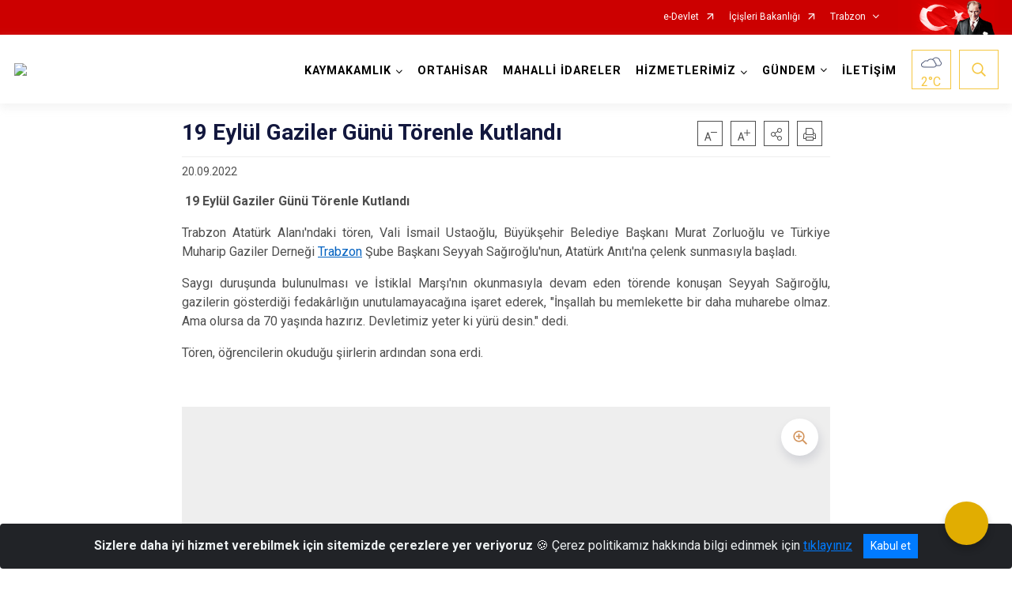

--- FILE ---
content_type: text/html; charset=utf-8
request_url: https://ortahisar.gov.tr/ISAYWebPart/ValilikHeader/IlHaritaGetir
body_size: 9690
content:
<h3>Edirne</h3>
<div class="city-map">
    <div class="map-area">
        <div class="svg-container">
            <svg id="citymap" version="1.1" xmlns="http://www.w3.org/2000/svg" xmlns:xlink="http://www.w3.org/1999/xlink" preserveAspectRatio="xMidYMid meet" viewBox="0 0 273 462">
	<g xmlns="http://www.w3.org/2000/svg" id="Edirne" transform="translate(0.000000, 0.000000)">
		<g id="Lalapasa"   data-countyid='1228'>
      <path stroke="#FFFFFF" fill="#9FB4B7" d="M131.5,31.7c0.5,2.3-3.4,3.9-2.9,6.2c0.3,1.4,2.2,2.4,1.9,3.8c-0.1,0.6-0.6,1-1,1.4
	c-1.6,1.5-3.2,3.1-4.6,4.8c0.3,0,0.7,0,1,0.1c1.5,0.2,2.8,0.8,4.3,1c1.1,0.2,2.3,0.2,3.4,0.7c0.9,0.4,1.4,1.2,1.5,2.2
	c0.1,1.3-0.2,2.6,0.4,3.8c1.1,2.3,3.2,3.5,5.5,4.3c2.3,0.8,4.7,1.5,6.8,2.8c2.3,1.4,4.2,3.2,6.1,5c2.2,2,4.5,3.9,7.2,5.2
	c2.7,1.3,5.5,2.2,8.2,3.5c1.1,0.5,2.3,0.9,3.5,0.5c0.9-0.3,1.6-1.1,2.1-1.9c0.6-1,1-2.1,1.4-3.2c0.5-1.2,1-2.3,1.5-3.5
	c1.1-2.5,2.2-5.1,3.3-7.7c2.2-4.9,5.1-9.5,9.3-12.8c4.6-3.7,9.4-7.4,14.8-9.9c1.4-0.6,2.8-1.1,4-2c1.2-0.8,2.2-1.8,3.1-2.9
	c2.1-2.3,4-4.6,6.2-6.8c1.3-1.3,2.7-2.5,4-3.7c-1.9-7.6-3.4-20.8-5.4-21.9c-1.4-0.8-3.8-0.4-4.9,0.8c-0.6,0.6-0.9,1.4-1.5,2
	c-1.2,1.1-3.1,0.9-4.8,0.7c-2.9-0.5-6.3-0.7-8.6,1.1c-0.9,0.8-1.6,1.8-2,3c-0.7,1.6-2.4,2.5-4.1,2.2c-1.8-0.3-3.6-0.7-5.1-1.6
	c-2-1.1-3.8-2.1-4.7-4.1c-0.3-0.7-1.3-0.9-1.9-0.5c-2.9,2.2-5.6,4.8-6.8,8c-0.3,0.9-1.1,1.6-2.1,1.6c-2.7,0.1-5.4-0.4-7.9-1.4
	c-2.2-0.9-4.5-2.2-6.8-1.6c-0.9,0.2-2.2,0.2-3.1,0.5c-2.4,0.6-4.2-0.6-6.4-1.9c-1.5-0.9-3.1-1.7-4.8-2.2c-0.5-0.2-1-0.3-1.4,0.1
	c-0.4,0.4-0.2,1-0.2,1.5c0.1,1.4-0.6,2.8-1.6,3.7s-2.3,1.6-3.5,2.4c-2.6,1.6-4.5,3.8-6.6,6c-0.6,0.6-1.1,1.3-1.3,2.1
	c-0.8,2.7,1.2,4.9,3.1,6.9C130.9,30.6,131.4,31.1,131.5,31.7z"/>
		</g>
		<g id="Suloglu"   data-countyid='1230'>
      <path stroke="#FFFFFF" fill="#9FB4B7" d="M232,69.7c-0.3-9.4-2-18.8-5.1-27.8c-0.6-1.6-1-3.3-1.3-5c-0.5-2.9-1.1-5.7-1.6-8.6
	c-0.3-1.5-0.6-3.1-1-4.6c-0.1-0.3-0.2-0.6-0.3-1c-2.3,2.1-4.6,4.1-6.7,6.4c-1.9,2.1-3.7,4.6-6,6.4c-1.1,0.8-2.2,1.4-3.5,1.9
	c-1.5,0.6-2.9,1.3-4.3,2.1c-2.6,1.5-5,3.2-7.4,5c-2.4,1.8-5,3.6-7.1,5.8c-3.8,4-6.1,9.1-8.2,14.1c-1.1,2.6-2.3,5.2-3.3,7.8
	c-0.6,1.6-1.4,3.7-3,4.6c-0.2,0.1-0.3,0.1-0.5,0.2c1.2,0.8,2.4,1.7,3.7,2.6c1.4,1,2.7,2.1,4.2,3.1c1.1,0.7,2.2,1.5,3.2,2.3
	c0.9,0.8,1.6,1.7,2,2.8c0.4,1.3,0.2,2.6-0.3,3.8c1.5-0.6,3.1-0.6,4.6-0.5c1.6,0.1,3.2,0.3,4.9,0.5c0.7,0.1,1.3,0.1,2,0.2
	c0.8,0.1,1.6,0.3,2.4,0.5c1.6,0.4,3.1,1,4.5,1.6c1.3,0.6,2.8,1.2,3.9,2.3c0.8,0.7,1.2,1.7,1.4,2.7c0.2,1.1,0.2,2.2,0.2,3.4
	c0,1.6,0.1,3.1,0.2,4.7c0.1,1.5,0.2,3,0.2,4.5c1.8-0.2,3.3-1,5-1.5c3-1,6.6-4.1,7-4.9c0.2-0.4,0.4-1.4,0.5-1.8
	c1.6-6.8,3.8-13.3,6.7-19.7c1.1-2.5,2.3-4.9,2.9-7.6C232.1,74,232.1,71.9,232,69.7z"/>
		</g>
		<g id="Merkez"  data-countyid='400'>
      <path stroke="#FFFFFF" fill="#9FB4B7" d="M77.2,93.5c0.1,0.4,0.1,0.7,0.2,1c0.5,1.2,2.3,1.2,3.4,2c1.1,0.8,1.3,2.6,2.4,3.4
	c0.7,0.5,1.6,0.6,2.4,0.9c1.8,0.6,3.3,1.9,5,2.7c1.7,0.8,4,1.1,5.4-0.2c0.4-0.3,0.6-0.8,1.1-1c0.9-0.5,2.1,0.2,2.7,1.1
	c0.6,0.9,0.9,1.9,1.7,2.6c1.9,1.7,4.8,0.4,7.4,0.6c0.3,0,0.7,0.1,1,0.3c0.4,0.3,0.5,1,0.5,1.5c-0.1,1.6-0.7,3.2-1.7,4.4
	c-0.1,0.1-0.2,0.2-0.2,0.3c0,0-0.1,0.1-0.1,0.1l0.1-0.1c-0.2,0.5-0.1,1.2,0.3,1.6c0.6,0.5,1.5,0.7,2.2,1c1.5,0.7,2.6,2,3.5,3.4
	c4,6.5,18.5,8.3,18.9,8.4c1,0.4,1.3,1.5,1.5,2.5c0.5,2.5,1,5.2-0.1,7.6c-0.4,0.9-0.5,1.6-0.9,2.6c-0.7,1.6-0.5,3.4,0.4,4.9
	c0.5,0.8,0.7,1.6,0.8,2.6c0.1,0.8-0.1,1.7-0.6,2.3c-2,2.8-0.2,5.8,1.2,8.5c1.2,2.3,2.1,5.3,0.4,7.3c-0.4,0.4-0.9,0.8-1.2,1.4
	c-0.5,1.2,0.5,2.4,1.3,3.4c2,2.5,3.1,5.7,2.9,8.9c0,1-0.2,2-0.2,3c0.9,0.1,1.8,0.1,2.6,0.2c1.7,0.1,3.5,0.2,5.2,0.4
	c1.7,0.2,3.3,0.4,5,0.6c0.8,0.1,1.7,0.1,2.5,0.1c0.7,0,1.7,0,2.4-0.4c0.4-0.2,0.3-0.4,0.2-0.8c0-0.2-0.1-0.3-0.1-0.5
	c-0.1-0.4-0.2-0.8-0.3-1.2c-0.2-0.8-0.4-1.6-0.6-2.5c-0.8-3.4-1.6-6.8-1.7-10.3c-0.2-3,0.3-6,0.8-9c0.2-1.4,0.5-2.9,1.1-4.2
	c0.5-1.3,1.4-2.4,2.2-3.5c1-1.3,2-2.5,2.9-3.9c1-1.5,1.8-3.3,2.5-5c0.6-1.6,1.2-3.2,1.8-4.8c0.6-1.7,1.4-3.4,2-5.2
	c1.1-3.4,1.8-6.8,2.7-10.2c1.8-6.5,4.1-12.7,7.8-18.3c1-1.5,2-2.9,3-4.4c0.9-1.4,1.7-2.9,2.5-4.4c0.6-1.2,1.2-2.3,1.9-3.3
	c0.1-0.3,0.3-0.7,0.3-1c0.3-1.3,0.2-2.6-0.5-3.7c-0.6-1.1-1.6-1.9-2.6-2.6c-1.1-0.8-2.2-1.5-3.3-2.3c-1.6-1.2-3.1-2.4-4.7-3.5
	c-0.6-0.5-1.3-0.9-1.9-1.3c-1.9,0.5-4-0.9-5.7-1.6c-2.8-1.2-5.7-2.1-8.2-3.7c-2.4-1.5-4.3-3.4-6.4-5.3c-2.2-2-4.4-3.8-7.2-4.9
	c-2.1-0.9-4.3-1.3-6.3-2.4c-1.8-0.9-3.7-2.7-3.9-4.9c-0.1-1.2,0.4-2.8-0.4-3.8c-0.9-1.1-2.4-1.3-3.7-1.4c-1.4-0.2-2.7-0.6-4-0.9
	c-0.7-0.2-1.4-0.2-2-0.3c-0.4,0.5-0.8,1-1.2,1.6c-1.2,1.6-2.2,4.1-2.1,6.3c0,0.9-0.6,1.6-1.5,1.7c-1.3,0.1-2.9,0.3-3.8,0.4
	c-13.3,1.5-22.1,0.7-35.5,0.8c-0.3,0-0.7,0.3-1,0.5c-0.3,0.2-0.6,0.4-0.8,0.7c-1.2,1.7-2.1,3.6-2.6,5.6c-1.1,4-3.7,7.4-5.1,11.3
	c-1.2,3.1-1.4,6.9,0.4,9.6C73.3,88.9,76.8,90.5,77.2,93.5z"/>
		</g>
		<g id="Havsa"   data-countyid='1225'>
      <path stroke="#FFFFFF" fill="#9FB4B7" d="M227.3,124.4c-0.4-1-1.1-2-2-2.5c-2.4-1.4-4.8,0.1-6.4,1.8c-1.3,1.3-2.5,2.3-4,3.4
	c-0.5,0.3-1,0.7-1.5,0.7c-0.5,0.1-1.1,0-1.6-0.2c-1.6-0.5-3-1.5-3.9-2.8c-2.6-3.6-2.2-7.2-1-11.2c0.1-0.4,0.3-0.8,0.6-1
	c0.5-0.5,1.2-0.9,1.9-1c0,0,0.1,0,0.1,0c0.1-1.8-0.1-3.5-0.2-5.3c-0.1-1.4-0.1-2.9-0.1-4.3c0-1.1,0-2.2-0.3-3.3
	c-0.3-1.2-1-2.1-2-2.9c-0.6-0.4-1.3-0.8-1.9-1.1c-0.7-0.4-1.5-0.7-2.3-1c-1.5-0.6-3-1.1-4.6-1.4c-1.4-0.3-2.8-0.3-4.3-0.5
	c-1.4-0.2-2.9-0.3-4.3-0.4c-1.4,0-2.9,0-4.2,0.6c-1,1.5-1.9,3.2-2.7,4.9c-1.8,3.5-4.3,6.5-6.3,9.9c-3.5,6-5.4,12.7-7.1,19.4
	c-0.4,1.7-0.8,3.4-1.3,5c-0.5,1.8-1.2,3.5-1.9,5.3c-1.3,3.2-2.3,6.6-3.9,9.7c-1.5,2.9-3.9,5.1-5.5,7.8c-1.5,2.5-1.7,5.6-2.2,8.5
	c-0.5,3.5-0.4,7,0.2,10.5c0.6,3.5,1.6,7,2.4,10.5c0,0,0,0.1,0,0.1c0,0,0,0,0,0c0.3,0.1,0.7,0.1,1,0.1c1.1,0.1,2.2-0.2,3.2-0.5
	c1.2-0.4,2.4-1,3.6-1.3c1.4-0.3,2.9-0.2,4.3-0.2c1.6,0,3.1-0.1,4.7-0.2c2.7-0.2,5.3-0.2,8-0.3c2.3-0.1,4.7-0.2,6.9,0.2
	c0.9,0.2,1.8,0.5,2.7,1c0.8,0.5,1.4,1.2,2,2c1.3,1.8,2.2,3.9,3.2,5.8c0.5,0.9,1,1.8,1.6,2.6c0.7,0.8,1.5,1.6,2.2,2.3
	c0.9,0.9,2,2,3.2,2.6c-0.2-0.6-0.3-1.1-0.3-1.7c0-1.3,0.4-2.6,0.9-3.8c2.2-5.9,4.3-11.7,6.5-17.6c1.9-5.3,5.4-12.5,9.3-15.4
	c0.8-0.6,2-0.9,2.3-1.9c0.2-0.6,0.1-1.2,0-1.8c-1.2-6.6,0.3-11.3,1.4-16.3c0.6-2.7,1.9-5.1,2.8-7
	C227.4,129.5,228.2,126.9,227.3,124.4z"/>
		</g>
		<g id="Uzunkopru"   data-countyid='1231'>
      <path stroke="#FFFFFF" fill="#9FB4B7" d="M221,243.7c-1.6-5.7-7.4-10.2-6.4-16c1-5.8-4.9-10.5-6-16.3c-0.4-2.2-0.1-4.5-0.9-6.6
	c-0.9-2.6-3.3-4.7-4.3-7.3c-0.5-0.3-1-0.6-1.5-0.9c-1-0.7-1.8-1.6-2.6-2.5c-0.7-0.7-1.4-1.4-2-2.3c-0.6-0.9-1.1-1.8-1.6-2.8
	c-1-2-1.9-4.1-3.4-5.8c-0.7-0.7-1.5-1.4-2.4-1.7c-1-0.4-2.1-0.6-3.2-0.7c-2.3-0.2-4.7,0-7,0.1c-1.4,0-2.8,0-4.2,0.1
	c-1.6,0.1-3.2,0.2-4.8,0.3c-0.8,0-1.6,0.1-2.3,0.1c-0.8,0-1.6-0.1-2.4,0c-1.4,0.1-2.7,0.5-3.9,1c-1.1,0.4-2.3,1-3.4,1
	c-0.7,0-1.5,0-2.2-0.2c-3.3,1-6.9,0.1-10.3-0.2c-2.5-0.2-5.1-0.4-7.6-0.6c-0.1,1.8,0,3.5,1.3,4.7c0.7,0.7,1.7,1,2.4,1.6
	c1.5,1.4,0.9,3.7,1.1,5.7c0.3,3.4,0.3,6.8-0.3,10.1c-1.2,6.8-3.3,11.7-9.5,14.3c-1.9,0.8-4,0.8-5.8-0.2c-2.1-1.2-3.3-2.8-4.9-4.6
	c-0.4-0.5-1-1-1.6-1c-0.5-0.1-1,0.1-1.5,0.4c-1,0.5-1.9,1.1-2.7,1.8c0.3,2,1.5,3.9,2.7,5.6c1.5,2.1,3.2,4,4.8,6
	c1.5,1.9,2.8,3.8,3.7,6.1c1.2,3.2,1.6,6.5,1.7,9.9c0,1.7-0.1,3.4-0.2,5.1c-0.1,1.6-0.2,3.2-0.6,4.7c-0.7,2.9-2.7,5.4-4.6,7.6
	c-1.7,2-3.6,3.8-5.5,5.5c-2,1.8-4.1,3.7-5.6,6c-0.6,1-1.2,2.1-1.3,3.3c0,1.2,1.6,1.1,2,2c0.3,0.8-0.8,1.3-1.4,1.6
	c-0.7,0.3-1.3,0.5-1.7,1.2c-0.5,0.6-0.9,1.3-1.2,2c-0.7,1.4-1.2,2.9-1.7,4.4c-0.4,1.4-0.3,2.9-0.8,4.3c0,0,0,0,0,0.1
	c0.3,0.6,0.6,1.2,1,1.8c0.6,0.9,1.2,1.7,2.3,2.1c1.2,0.4,2.4,0.4,3.7,0.4c1.3-0.1,2.7-0.3,4-0.3c1.2,0,2.4,0,3.5,0.5
	c1.1,0.5,1.9,1.5,2.5,2.4c0.3,0.4,0.8,0.7,1.3,1c0.4,0.2,0.7,0.5,0.9,0.9c0.4,0.5,0.6,1.1,0.6,1.7c0,0.3,0,0.6,0,0.9
	c0.1,0.5,0.3,0.8,0.5,1.2c0.7,1,2.1,1.1,3.1,1.7c0.4,0.2,0.7,0.6,0.9,1c0.2,0.4,0.3,0.8,0.7,1c1.2,0.7,2.6-0.1,3.8-0.5
	c0.7-0.2,1.4-0.3,2.1-0.3c0.8,0,1.6,0.1,2.4,0.3c1.5,0.3,3.1,1,4.4,1.8c1.2,0.8,2.2,1.8,3.2,2.7c1,1,2.1,2,3.4,2.6
	c0.7,0.4,1.5,0.6,2.3,0.7c0.7,0,1.4-0.1,2.1-0.3c0.3-0.1,0.6-0.1,0.9-0.2c-0.8-0.6-1.3-1.7-1.3-2.8c0-2.3,1.4-4.1,2.8-5.9
	c1.1-1.4,2.3-2.8,3.4-4.1c0.7-0.9,1.5-1.8,2.5-2.1c1.1-0.4,2.3-0.2,3.4,0c4.1,0.7,7.8,0.5,12,1.3c1,0.2,2,0.2,3-0.1
	c2.3-0.8,3.4-2.9,4.4-5.2c2.3-5.1,7.2-8.3,11.9-11.3c3.1-2,5.9-4.4,9.3-5.6c1.8-0.6,3.7-1,5.2-2.1c0.3-0.3,0.6-0.6,0.8-0.9
	C219.9,265.6,224,254.3,221,243.7z"/>
		</g>
		<g id="Meric"  data-countyid='1229'>
      <path stroke="#FFFFFF" fill="#9FB4B7" d="M69.6,279.3c-0.2-0.1-0.5-0.2-0.7-0.2c-0.9,0-0.7,1.5-0.9,2.4c-0.3,1.5-2.4,1.8-3.6,2.8
	c-0.8,0.7-1.2,1.9-0.9,2.9c0.3,1,1.4,1.8,2.5,1.6c1.5-0.2,2.5-1.9,4.2-1.4c1.1,0.3,1.7,1.4,1.6,2.5c-0.1,2.1-1.9,3.3-3.7,4
	c-0.5,0.2-1,0.4-1.5,0.7c-1,0.7-1.3,2-1.1,3.2s1.2,2.1,1.8,3.1c0.4,1.3-0.2,1.9,0.9,2.8c2.3,2.1,3.8,4.8,5,7.7
	c0.2,0.5,0.4,1,0.8,1.3c0.6,0.5,1.5,0.5,2.2,0.7c1,0.3,1.8,1.1,2.3,2.1c0.7-0.6,1.4-1.2,2.1-1.9c0.5-0.5,1.1-1.1,1.4-1.7
	c0.4-0.7,0.7-1.5,0.9-2.2c0.5-1.4,0.9-2.9,1.8-4.1c0.8-1.2,2-2.1,3.2-3c2.6-2,5.5-3.5,8.4-5c1.4-0.8,2.9-1.5,4.3-2.3
	c1.3-0.7,2.6-1.3,3.8-2.1c1.4-0.8,2.6-1.8,2.9-3.5c0.1-0.7,0.1-1.4,0.2-2.1c0.1-0.7,0.3-1.4,0.5-2.1c0.4-1.4,1-2.8,1.7-4.1
	c0.6-1,1.2-2.2,2.3-2.6c0.6-0.2,1.3-0.4,1.7-0.9c0.5-0.7-0.2-1.1-0.8-1.5c-0.3-0.2-0.7-0.4-0.9-0.8c-0.2-0.3-0.1-0.8,0-1.1
	c0.4-2.3,2.2-4.3,3.8-6c1.7-1.8,3.6-3.3,5.3-5c2.2-2.2,4.4-4.5,6.1-7.2c0.8-1.3,1.5-2.7,1.8-4.2c0.3-1.7,0.5-3.4,0.6-5.2
	c0.3-3.5,0.2-7-0.5-10.4c-0.6-2.9-1.6-5.7-3.4-8c-1.5-1.9-3.1-3.7-4.6-5.6c-1.6-2-3.7-4.7-4.1-7.5c-0.6,0.6-1.2,1.3-1.7,2
	c-0.5,0.7-1.3,1-2.1,0.8c-0.6-0.2-1.3-0.3-1.9-0.4c-1.5-0.1-2.7,1.2-2.5,2.7c0.2,1.2,0.7,2.5,0.2,3.6c-0.7,1.7-2.8,2-4.6,2.2
	c-0.8,0.1-1.8,0.3-2.3,1c-0.5,0.8-0.1,1.9,0.1,2.9c0.2,1,0.1,2.2-0.8,2.6c-0.5,0.2-1.1,0-1.6-0.1c-2.7-0.5-4.8,2-6.5,4.2
	c-1.7,2.1-3.6,4.2-5.5,6c-0.2,0.2-0.5,0.5-0.9,0.5c-0.4,0.1-0.7-0.2-1.1-0.3c-2.2-1.1-4.9-1.3-7.2-0.5c-0.7,0.2-1.4-0.1-1.7-0.7
	c-0.4-1.1-1.7-2-2.9-2.2c-1.8-0.2-3.5,0.6-5.1,1.5c-0.8,0.4-1.6,0.9-2,1.7c-0.9,1.5-0.3,3.4,0.5,4.9s1.9,3,1.8,4.8
	c-0.1,2.6-2.8,5-1.9,7.4c0.2,0.6,0.7,1.2,1.1,1.7c0.7,0.8,0.2,2.1-0.8,2.3c-2.1,0.4-4.1,2.5-3.8,4.7c0.5,3.4,4.4,4.8,6.5,7.5
	c0.5,0.6,0.9,1.4,0.8,2.1C71.1,278.8,70.4,279.5,69.6,279.3z"/>
		</g>
		<g id="Ipsala"  data-countyid='1226'>
			<path stroke="#FFFFFF" fill="#9FB4B7" d="M133.5,316.4c0.2-2.5,0.6-5,0.2-7.5c-0.1-0.6-0.3-1.2-0.5-1.9c-0.4,0-0.7-0.1-1-0.3
	c-0.3-0.2-0.5-0.5-0.6-0.8c-0.2-0.5-0.5-0.9-1-1.2c-0.5-0.3-1.1-0.5-1.7-0.7c-0.5-0.2-0.9-0.5-1.3-0.9c-0.4-0.5-0.6-1.1-0.6-1.7
	c0-0.3,0-0.7,0-1c-0.1-0.4-0.3-0.8-0.5-1.1c-0.3-0.4-0.6-0.7-1.1-1c-0.4-0.2-0.9-0.5-1.2-0.9c-0.4-0.6-0.8-1.1-1.3-1.6
	c-1.9-1.9-5.1-1.3-7.6-1.1c-2.1,0.2-4.8,0.4-6.4-1.3c-0.7-0.8-1.3-1.8-1.7-2.8c-0.5,1.1-1.5,1.9-2.5,2.5c-1.3,0.8-2.6,1.4-3.9,2.1
	c-2.8,1.6-5.8,3-8.6,4.6c-1.4,0.8-2.8,1.7-4.1,2.6c-1.4,1-2.8,2.2-3.6,3.6c-0.8,1.4-1.1,2.9-1.7,4.4c-0.5,1.3-1.3,2.3-2.3,3.3
	c-0.6,0.6-1.2,1.2-1.9,1.7c0.4,0.9,0.6,1.9,0.5,2.8c-0.2,2.1-1.2,4-2.3,5.8c-0.5,0.9-1.2,1.9-2.2,2.2c-1.6,0.5-3.6-1.1-5,0.2
	c-0.6,0.5-0.7,1.4-0.5,2.1c0.4,1.6,1.8,2.4,3,3.4c2.2,1.8,4,4.1,5.1,6.7c0.2,0.5,0.4,1,0.1,1.4c-0.1,0.2-0.3,0.4-0.5,0.5
	c-2.2,1.3-5.3-1-7.6,0.1c-1.2,0.6-1.8,2-2.6,3.3c-0.8,1.4-2.7,1.7-3.9,0.6l-1.3-1.1c-0.2-0.2-0.6-0.4-0.8-0.3
	c-0.2,0.1-0.3,0.3-0.4,0.4c-0.6,1.2-0.6,2.6,0.1,3.9c0.3,0.7,0.4,1.2,1,1.7c1.8,1.5,3,3.5,1.6,5.7c-1,1.5-2.9,2.1-4.6,1.5
	c-2.4-0.8-3.4-2.3-4.2-4.6c-0.2-0.6-1-0.7-1.2-0.1c-1.1,1.9-1.5,4.1-1.2,6.2c0.1,1-0.7,1.9-1.7,1.8c-1.4-0.1-2.8-1-3.9-2
	c-0.4-0.3-0.9-0.7-1.4-0.6c-0.2,0-0.3,0.2-0.5,0.3c-1.1,1.1-0.5,2.9,0.1,4.4c0.6,1.4,0.8,3.5-0.7,4.1c-0.5,0.2-1.1,0.2-1.5,0.6
	c-0.5,0.5-0.2,1.4-0.1,2.1c0.1,0.4-0.1,0.9-0.3,1.2c-0.5,0.6-0.4,1.5,0.1,2c0.6,0.6,1.4,1.2,1.7,2c0.7,1.6-1,3.7-2.7,3.3
	c-0.6-0.2-1.1-0.6-1.8-0.6c-0.4,0-0.9,0.2-1,0.7c-0.1,0.5,0.3,1,0.6,1.5c0.8,1.4-2,1.6-2.6,1.2s-1.1-0.8-1.7-0.8
	c-1.6-0.1-2.2,2.4-3.7,2.8c-1.1,0.2-2.4-0.7-3.4-0.1c-0.9,0.6-0.7,2-0.5,3.1c0.1,0.3,0.1,0.6,0,0.8c-0.1,0.3-0.3,0.5-0.6,0.7
	c-3.4,3-4.5,7.8-4.7,12.3c-0.1,1.4,0.4,2.8,0.2,4.1c0.1,0,0.1,0,0.2,0c0.6,0,1.2-0.2,1.7-0.5c1.1-0.7,1.8-1.8,2.5-2.8
	c1.5-2.3,2.8-4.7,4.5-6.9c1.3-1.7,2.8-3.3,4.9-4.1c1.1-0.4,2.2-0.5,3.4-0.5c1.6,0,3.2,0.4,4.8,0.8c3.7,0.7,7.5,1.3,11.2,2.2
	c1.7,0.4,3.3,1,5,1.4c1,0.3,2.1,0.4,3,1c0.9,0.6,1.3,1.6,1.4,2.7c0.2,1.4,0.1,2.8,0.1,4.1c0,1.5,0.2,3.1,1.2,4.3
	c1,1.2,2.6,1.4,4.1,1.3c1.4-0.1,2.8-0.5,4.2-0.6c0,0,0,0,0,0c0,0,0,0,0,0c0.3,0,0.6,0,0.9,0c0,0,0.1,0,0.1,0c1.1,0.1,2.1,0.1,3.2,0
	c1.6-0.2,3.1-0.4,4.7-0.6c2.8-0.5,5.4-1.3,8-2.4c2.1-0.9,5-2.2,5.7-4.5c0.7-2.1-0.1-4.9,1.9-6.5c0.8-0.7,1.8-1,2-2.2
	c0.2-0.9,0.2-1.9,0.2-2.8c0-1.1,0.3-2.2,0.5-3.2c0.2-1.2,0.3-2.5,0.6-3.7c0.3-1.5,0.9-2.6,1.9-3.6c0.8-0.8,1.5-1.6,2.1-2.5
	c0.3-0.4,0.9-1.8,1.4-2c0.1,0,0.2,0,0.3,0c0.7,0,0.5,0.5,1.3-0.6c0.2-0.3,0.3-0.4,0.3-0.5c0,0,0,0,0-0.1c0-0.1-0.1-0.1-0.1-0.3
	c0.1-0.8,0.3-1.5,0.4-2.3c0.4-2,0.7-4,2.3-5.5c1.5-1.5,3.5-2.6,4.7-4.4c1.2-1.8,1.4-4,2.3-5.9c0.7-1.6,1.6-2.8,3-3.9
	c0.8-0.6,1.7-1.1,2.6-1.7c1-0.7,1.8-1.5,2.6-2.4c1.6-1.8,2.8-3.8,3.9-5.9c1.1-2.1,2.2-4.4,2.9-6.7
	C134.9,326.2,133.1,321.3,133.5,316.4z"/>
		</g>
		<g id="Kesan"  data-countyid='1227'>
      <path stroke="#FFFFFF" fill="#9FB4B7" d="M184.7,396c-2.1-4.7-5.9-8.3-9.7-11.7c-3.6-3.3-7.4-6.6-10-10.8c-1.2-1.9-1.3-4-1.1-6.2
	c0.2-2.4,0.9-4.5,2-6.7c3-5.7,3.4-11.9,1.8-18.1c-0.2-0.8-0.3-1.9,0-2.7c0.2-0.6,0.1-2.1-0.4-2.8c-1.6-1.9-2.4-4.6-2-7.1
	c0.3-2.4,1.6-4.5,2.6-6.6c1.2-2.4,2.3-5,1.6-7.6c-0.3-1.2-1-2.3-1.9-3c-3.9-3-7,2.7-10.5,1.1c-0.1-0.1-0.3-0.1-0.4-0.2
	c-1,0.3-2,0.5-3.1,0.5c-1.4-0.1-2.7-0.8-3.8-1.6c-1.1-0.9-2.1-1.9-3.2-2.8c-1.2-1-2.4-1.9-3.8-2.6c-1.6-0.8-3.4-1.1-5.2-1.1
	c-0.4,0-0.9,0-1.4,0.1c-0.3,0.1-0.6,0.2-0.9,0.3c-0.6,0.2-1.2,0.5-1.9,0.6c-0.1,0-0.3,0-0.5,0c0.3,0.8,0.5,1.7,0.6,2.4
	c0.3,2.3-0.1,4.5-0.3,6.8c-0.2,2.3,0.1,4.6,0.3,6.8c0.2,2,0.4,4.1,0.1,6.1c-0.3,2.1-1.2,4.1-2.1,6c-1.7,3.8-3.8,7.5-7,10.3
	c-1.4,1.2-3.1,1.9-4.5,3.2c-1.5,1.5-2.2,3.5-2.7,5.5c-0.5,1.8-1.2,3.4-2.6,4.7c-1.4,1.4-3.4,2.5-4.5,4.2c-1.1,1.7-1.1,4-1.6,6
	c-0.1,0.3-0.1,0.7-0.2,1c0,0,0,0,0,0.1c-0.1,0.3-0.2,0.6-0.5,0.9c-0.3,0.3-0.5,0.2-1,0.3c-1,0.1-1.6,1.7-2.1,2.5
	c-0.4,0.6-1,1.2-1.5,1.7c-1.3,1.3-1.9,2.6-2.2,4.4c-0.4,2.3-0.9,4.6-0.9,6.9c0,1.4,0,2.8-1.3,3.7c-1.1,0.8-1.8,1.4-2.2,2.8
	c-0.3,1.1-0.2,2.2-0.4,3.3c-0.3,1.6-1.2,2.8-2.5,3.7c-1.4,1-3.1,1.7-4.7,2.3c-2.3,0.9-4.6,1.5-7.1,1.9c-2.2,0.4-4.5,0.9-6.7,0.6
	c-0.4,0-1.5-0.4-1.6,0.1c-0.1,0.2,0.5,1,0.6,1.2c0.3,0.8,0.5,1.6,0.6,2.4c0.4,3.6-1.5,6.9-2.2,10.3c-0.4,2-0.6,4.3,0.8,6
	c0.8,1,2,1.6,2.8,2.7c1.7,2.3,0.6,5.9,0.3,8.5c-0.6,4.2-2,8.4-3.7,12.3c-0.2,0.4-0.3,0.7-0.5,1c1.5-0.7,3.1-1.4,4.8-1.9
	c2.9-0.8,6.2-0.4,8.8,1.1c1.2,0.7,2.6,0.8,4,0.8c1.8-0.1,3.5-0.9,4.7-2.2c3.1-3.1,7.6-4.4,10.9-1.6c2.3,1.9,3.7,5.6,6.7,5.5
	c1.7-0.1,3.6-1.4,4.8-0.2c0.5,0.5,0.9,1.5,1.6,1.2c0.2-0.1,0.3-0.2,0.5-0.4c4.2-4.8,10.6-7.1,14.3-12.4c1.6-2.3,4.9-1.4,7.7-1
	c0.8,0.1,1.7,0.3,2.5,0.1c0.5-0.2,0.9-0.5,1.4-0.7c0.9-0.5,2-0.6,3.1-0.6c2.1-0.1,4.1-0.3,6.2-0.4c1.4-0.1,2.6,0.7,4,0.9
	c0.9,0.2,1.6,0.2,2.6-0.3c2.2-1,6.6-2.1,7.2-1.8c0,0,0,0,0,0c0.9,0.4,1.7-0.6,1.4-1.5c-0.2-0.5-0.4-1-0.6-1.4c0,0-1.9-4.9-2-8.5
	c0-0.6,0-1.3,0.2-1.8c0.9-2.2,4.4-1.8,5.8-3.7c0.6-0.8,0.7-2,1.5-2.6c0.8-0.7,1.9-0.6,2.9-0.7c3-0.3,4.2-2.8,5.8-5.2
	C186.3,406.2,186.8,400.7,184.7,396z"/>
		</g>
		<g id="Enez"   data-countyid='1224'>
      <path stroke="#FFFFFF" fill="#9FB4B7" d="M75.7,427.1c-0.9-0.8-1.9-1.5-2.4-2.5c-1.3-2.6-0.1-6.2,0.8-8.7c0.5-1.6,1.1-3.3,1.2-5
	c0.1-2-0.4-3.9-1.4-5.6c-0.2,0-0.5,0-0.7,0c-0.7,0.1-1.4,0.2-2.2,0.3c-1.3,0.2-2.7,0.4-4-0.1c-2.9-1.2-2.6-4.7-2.6-7.2
	c0-1.3,0-2.9-0.7-4c-0.5-0.9-1.5-1.3-2.5-1.6c-0.6-0.2-1.2-0.3-1.8-0.5c-0.8-0.2-1.7-0.5-2.5-0.8c-1.8-0.5-3.7-0.9-5.6-1.3
	c-1.9-0.4-3.8-0.7-5.7-1c-1-0.2-1.9-0.4-2.9-0.5c-0.8-0.2-1.7-0.4-2.5-0.5c-2.4-0.3-4.8,0.1-6.8,1.7c-2,1.5-3.3,3.7-4.6,5.8
	c-0.7,1.2-1.5,2.4-2.2,3.6c-0.7,1.1-1.4,2.2-2.4,2.9c-0.7,0.6-1.5,0.8-2.4,0.8c-0.1,0.4-0.2,0.8-0.4,1.2c-0.6,1.1-2,1.6-3.2,2.1
	c-4,1.7-7.7,4.4-12,3.5c-1.5-0.3-2.9-0.9-4.3-1.3c-1.1-0.2-1.9,0.9-1.3,1.8l2.4,3.5c0.7,1,1.4,2.1,1.4,3.4c0,0.7-0.2,1.4-0.1,2.2
	c0.2,1.1,1.8,4.2,2,5c0.4,2.8,0.9,5.7,0.2,8.5c-0.4,1.8-0.5,3.8,0.1,5.6c0.3,1,0.6,1.6,1.1,2.6c2.4,5.5,9.7,10.6,16.8,11.9
	c0.4,0.1,2.5,0.2,3.6,0.2c1.8,0,4-0.8,5.7-1.2c7-1.5,12.5-2.4,20.1-0.5c3.7,0.9,7.3,1.8,11.1,1.2c2.8-0.4,5.3-1.7,7.8-2.9
	c1.5-3.1,2.6-6.4,3.5-9.7c0.5-1.5,0.6-3.1,0.8-4.7c0.2-1.6,0.5-3.2,0.5-4.8C77.5,429.2,76.8,428.1,75.7,427.1z"/>
		</g>
	</g>
</svg>
        </div>
    </div>
    <div class="counties-list">
        <ul>
                <li data-countyid="1224"><a href="http://www.enez.gov.tr" target="_blank" rel="noopener noreferrer">Enez</a></li>
                <li data-countyid="1225"><a href="http://www.havsa.gov.tr" target="_blank" rel="noopener noreferrer">Havsa</a></li>
                <li data-countyid="1226"><a href="http://www.ipsala.gov.tr" target="_blank" rel="noopener noreferrer">İpsala</a></li>
                <li data-countyid="1227"><a href="http://www.kesan.gov.tr" target="_blank" rel="noopener noreferrer">Keşan</a></li>
                <li data-countyid="1228"><a href="http://www.lalapasa.gov.tr" target="_blank" rel="noopener noreferrer">Lalapaşa</a></li>
                <li data-countyid="1229"><a href="http://www.meric.gov.tr" target="_blank" rel="noopener noreferrer">Meriç</a></li>
                <li data-countyid="1230"><a href="http://www.suloglu.gov.tr" target="_blank" rel="noopener noreferrer">Süloğlu</a></li>
                <li data-countyid="1231"><a href="http://www.uzunkopru.gov.tr" target="_blank" rel="noopener noreferrer">Uzunköprü</a></li>
        </ul>
    </div>
</div>